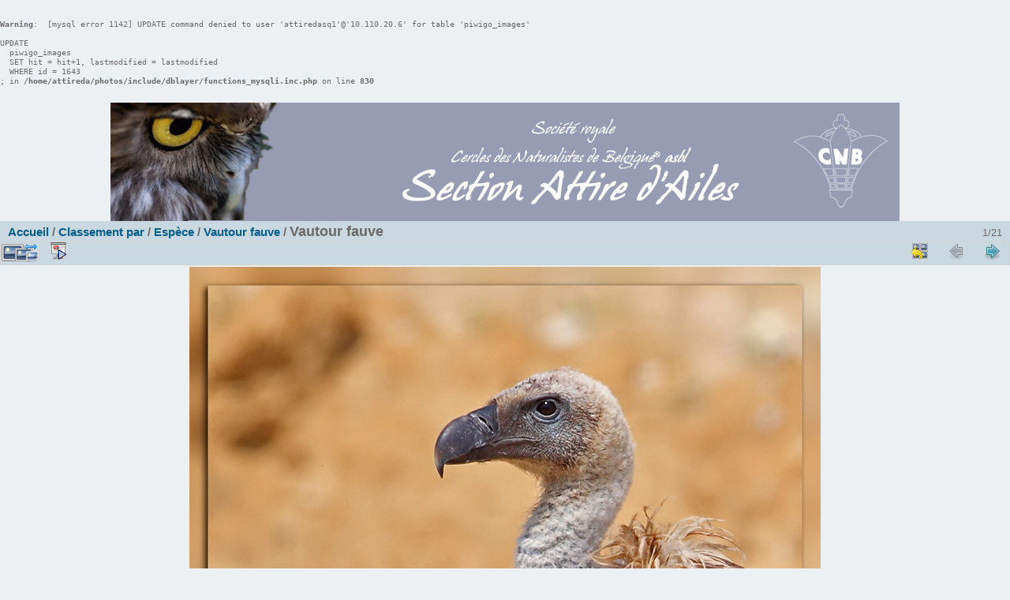

--- FILE ---
content_type: text/html; charset=utf-8
request_url: http://photos.attiredailes.be/picture.php?/1643/category/29
body_size: 3884
content:

<pre><br />
<b>Warning</b>:  [mysql error 1142] UPDATE command denied to user 'attiredasq1'@'10.110.20.6' for table 'piwigo_images'

UPDATE
  piwigo_images
  SET hit = hit+1, lastmodified = lastmodified
  WHERE id = 1643
; in <b>/home/attireda/photos/include/dblayer/functions_mysqli.inc.php</b> on line <b>830</b><br />
</pre><!DOCTYPE html>
<html lang="fr" dir="ltr">
<head>
<meta charset="utf-8">
<meta name="generator" content="Piwigo (aka PWG), see piwigo.org">

 
<meta name="author" content="Poncelet  Jean-Marie">
<meta name="keywords" content="Poncelet Jean-Marie, Vautour fauve">
<meta name="description" content="Vautour fauve - Vautour_fauve1_JMPvJMP_9355.jpg">

<title>Vautour fauve | Attire d'ailes Galerie Photo</title>
<link rel="shortcut icon" type="image/x-icon" href="./local/favicon.ico">

<link rel="start" title="Accueil" href="/" >
<link rel="search" title="Recherche" href="search.php" >

<link rel="next" title="Suivante" href="picture.php?/1642/category/29" ><link rel="last" title="Dernière" href="picture.php?/42/category/29" ><link rel="up" title="Miniatures" href="index.php?/category/29" >
<link rel="canonical" href="picture.php?/1643">

       
	<!--[if lt IE 7]>
		<link rel="stylesheet" type="text/css" href="themes/default/fix-ie5-ie6.css">
	<![endif]-->
	<!--[if IE 7]>
		<link rel="stylesheet" type="text/css" href="themes/default/fix-ie7.css">
	<![endif]-->
	
       
         

<!-- BEGIN get_combined -->

<link rel="stylesheet" type="text/css" href="_data/combined/sv630f.css">


<!-- END get_combined -->

<!--[if lt IE 7]>
<script type="text/javascript" src="themes/default/js/pngfix.js"></script>
<![endif]-->

</head>

<body id="thePicturePage">

<div id="the_page">


<div id="theHeader"><DIV ALIGN="CENTER">

<IMG SRC="header.gif" WIDTH= 1000 HEIGHT= 150 VSPACE=0 HSPACE=0 BORDER=0>
</div></div>


<div id="content">



<div id="imageHeaderBar">
	<div class="browsePath">
		<a href="/">Accueil</a> / <a href="index.php?/categories">Classement par</a> / <a href="index.php?/category/2">Espèce</a> / <a href="index.php?/category/29">Vautour fauve</a><span class="browsePathSeparator"> / </span><h2>Vautour fauve</h2>
	</div>
</div>

<div id="imageToolBar">
<div class="imageNumber">1/21</div>
<div class="navigationButtons">

 <a href="index.php?/category/29" title="Miniatures" class="pwg-state-default pwg-button"> <span class="pwg-icon pwg-icon-arrow-n"></span><span class="pwg-button-text">Miniatures</span> </a>  <span class="pwg-state-disabled pwg-button"> <span class="pwg-icon pwg-icon-arrow-w"></span><span class="pwg-button-text">Précédente</span> </span>  <a href="picture.php?/1642/category/29" title="Suivante : Vautour fauve" class="pwg-state-default pwg-button pwg-button-icon-right"> <span class="pwg-icon pwg-icon-arrow-e"></span><span class="pwg-button-text">Suivante</span> </a> 
</div>
  

<div class="actionButtons">

<a id="derivativeSwitchLink" title="Tailles de photo" class="pwg-state-default pwg-button" rel="nofollow"> <span class="pwg-icon pwg-icon-sizes"></span><span class="pwg-button-text">Tailles de photo</span> </a> <div id="derivativeSwitchBox" class="switchBox"> <div class="switchBoxTitle">Tailles de photo</div> <span id="aSizeChecked">&#x2714; </span> <a id="aSize" href="picture.php?/1643/category/29" title="" data-checked="yes">Automatique</a> <br><br>  <span class="switchCheck" id="derivativeChecked2small" style="visibility:hidden">&#x2714; </span> <a href="javascript:changeImgSrc('_data/i/upload/2012/09/13/20120913093914-94561f79-2s.jpg','2small','2small')"> XXS - minuscule<span class="derivativeSizeDetails"> (240 x 164)</span> </a><br>  <span class="switchCheck" id="derivativeCheckedxsmall" style="visibility:hidden">&#x2714; </span> <a href="javascript:changeImgSrc('_data/i/upload/2012/09/13/20120913093914-94561f79-xs.jpg','xsmall','xsmall')"> XS - très petit<span class="derivativeSizeDetails"> (432 x 296)</span> </a><br>  <span class="switchCheck" id="derivativeCheckedsmall" style="visibility:hidden">&#x2714; </span> <a href="javascript:changeImgSrc('_data/i/upload/2012/09/13/20120913093914-94561f79-sm.jpg','small','small')"> S - petit<span class="derivativeSizeDetails"> (576 x 395)</span> </a><br>  <span class="switchCheck" id="derivativeCheckedmedium">&#x2714; </span> <a href="javascript:changeImgSrc('_data/i/upload/2012/09/13/20120913093914-94561f79-me.jpg','medium','medium')"> M - moyen<span class="derivativeSizeDetails"> (800 x 548)</span> </a><br>  <span class="switchCheck" id="derivativeCheckedOriginal" style="visibility:hidden">&#x2714; </span> <a href="javascript:changeImgSrc('./upload/2012/09/13/20120913093914-94561f79.jpg','large','Original')"> Original<span class="derivativeSizeDetails"> (850 x 583)</span> </a><br>   </div> 
 <a href="picture.php?/1643/category/29&amp;slideshow=" title="diaporama" class="pwg-state-default pwg-button" rel="nofollow"> <span class="pwg-icon pwg-icon-slideshow"></span><span class="pwg-button-text">diaporama</span> </a> </div>
</div>

<div id="theImageAndInfos">
<div id="theImage">

<img src="_data/i/upload/2012/09/13/20120913093914-94561f79-me.jpg" width="800" height="548" alt="Vautour_fauve1_JMPvJMP_9355.jpg" id="theMainImage" usemap="#mapmedium" title="Vautour fauve - Vautour_fauve1_JMPvJMP_9355.jpg">

 <map name="map2small">   <area shape=rect coords="60,0,179,41" href="index.php?/category/29" title="Miniatures" alt="Miniatures">  <area shape=rect coords="180,0,240,164" href="picture.php?/1642/category/29" title="Suivante : Vautour fauve" alt="Vautour fauve">  </map>  <map name="mapxsmall">   <area shape=rect coords="108,0,322,74" href="index.php?/category/29" title="Miniatures" alt="Miniatures">  <area shape=rect coords="324,0,432,296" href="picture.php?/1642/category/29" title="Suivante : Vautour fauve" alt="Vautour fauve">  </map>  <map name="mapsmall">   <area shape=rect coords="144,0,429,98" href="index.php?/category/29" title="Miniatures" alt="Miniatures">  <area shape=rect coords="433,0,576,395" href="picture.php?/1642/category/29" title="Suivante : Vautour fauve" alt="Vautour fauve">  </map>  <map name="mapmedium">   <area shape=rect coords="200,0,597,137" href="index.php?/category/29" title="Miniatures" alt="Miniatures">  <area shape=rect coords="601,0,800,548" href="picture.php?/1642/category/29" title="Suivante : Vautour fauve" alt="Vautour fauve">  </map>  <map name="mapOriginal">   <area shape=rect coords="212,0,634,145" href="index.php?/category/29" title="Miniatures" alt="Miniatures">  <area shape=rect coords="639,0,850,583" href="picture.php?/1642/category/29" title="Suivante : Vautour fauve" alt="Vautour fauve">  </map> 


</div><div id="infoSwitcher"></div><div id="imageInfos">

<dl id="standard" class="imageInfoTable">
  <div id="Author" class="imageInfo"> <dt>Auteur</dt> <dd>Poncelet  Jean-Marie</dd> </div>         <div id="Categories" class="imageInfo"> <dt>Classement par</dt> <dd> <ul>  <li><a href="index.php?/category/1">Famille</a> / <a href="index.php?/category/3">Accipitridae</a></li>  <li><a href="index.php?/category/2">Espèce</a> / <a href="index.php?/category/29">Vautour fauve</a></li>  <li><a href="index.php?/category/16">Nom scientifique</a> / <a href="index.php?/category/37"><i>Gyps fulvus</i></a></li>  <li><a href="index.php?/category/26">Auteur</a> / <a href="index.php?/category/36">Poncelet Jean-Marie</a></li>  </ul> </dd> </div>    

</dl>

</div>
</div>


      </td>
	  <td id="section_right">&nbsp;</td>
    </tr>
    <tr>
      <td id="section_bottom_left">&nbsp;</td>
      <td id="section_bottom" >&nbsp;</td>
      <td id="section_bottom_right" >&nbsp;</td>
    </tr>
  </table>


</div>
<pre><br />
<b>Warning</b>:  [mysql error 1142] INSERT command denied to user 'attiredasq1'@'10.110.20.6' for table 'piwigo_history'

INSERT INTO piwigo_history
  (
    date,
    time,
    user_id,
    IP,
    section,
    category_id,
    image_id,
    image_type,
    tag_ids
  )
  VALUES
  (
    CURRENT_DATE,
    CURRENT_TIME,
    2,
    '13.59.66.165',
    'categories',
    29,
    1643,
    'picture',
    NULL
  )
; in <b>/home/attireda/photos/include/dblayer/functions_mysqli.inc.php</b> on line <b>830</b><br />
</pre><div id="copyright">

	Propulsé par	<a href="http://fr.piwigo.org" class="Piwigo">Piwigo</a>
	
<script type="text/javascript" src="themes/default/js/jquery.min.js?v2.7.4"></script>
<script type="text/javascript">//<![CDATA[

jQuery().ready(function() {
  if (jQuery("#theImage").size() > 0) {
    function save_available_size() {
      var width = jQuery("#theImage").width()
      width -= 12;

      if (jQuery("#theMainImage").size() > 0) {
        var imageMarginWidth = jQuery("#theMainImage").outerWidth(true)-jQuery("#theMainImage").width();
        width -= imageMarginWidth;
      }

      var docHeight = "innerHeight" in window ? window.innerHeight : document.documentElement.offsetHeight;
      var offset = jQuery("#theImage").offset();
      var height = docHeight - Math.ceil(offset.top);
      height -= 40;

      document.cookie= 'available_size='+width+'x'+height+';path=/';
    }

    save_available_size();
    jQuery(window).resize(function() {
      save_available_size();
    });

    jQuery("#aSize").click(function() {
      var is_automatic_size;

      if (jQuery(this).data("checked") == "yes") {
        is_automatic_size = "no";
        jQuery("#aSizeChecked").css("visibility", "hidden");
      }
      else {
        is_automatic_size = "yes";
        jQuery("#aSizeChecked").css("visibility", "visible");
      }

      jQuery(this).data("checked", is_automatic_size);
      document.cookie= 'is_automatic_size='+is_automatic_size+';path=/';
    });
  }
});
var max_dim_width = 0;
var max_dim_height = 0;
jQuery(window).load(function() {
  $(".thumbnails img").each(function () {
    if (jQuery(this).height() > max_dim_height)
      max_dim_height = jQuery(this).height() + 10;
    if (jQuery(this).width() > max_dim_width)
      max_dim_width = jQuery(this).width() + 10;

    jQuery(".wrap2")
      .css('width', max_dim_width+'px')
      .css('height', max_dim_height+'px');
    jQuery(".wrap1")
      .css('width', max_dim_width+'px');
  });
});
document.onkeydown = function(e){ e=e||window.event; if (e.altKey) return true; var target=e.target||e.srcElement; if (target && target.type) return true; var keyCode=e.keyCode||e.which, docElem=document.documentElement, url; switch(keyCode){  case 63235: case 39: if (e.ctrlKey || docElem.scrollLeft==docElem.scrollWidth-docElem.clientWidth)url="picture.php?/1642/category/29"; break;     case 35: if (e.ctrlKey)url="picture.php?/42/category/29"; break;   case 38: if (e.ctrlKey)url="index.php?/category/29"; break;    } if (url) {window.location=url.replace("&amp;","&"); return false;} return true; }
function changeImgSrc(url,typeSave,typeMap)
{
	var theImg = document.getElementById("theMainImage");
	if (theImg)
	{
		theImg.removeAttribute("width");theImg.removeAttribute("height");
		theImg.src = url;
		theImg.useMap = "#map"+typeMap;
	}
	jQuery('#derivativeSwitchBox .switchCheck').css('visibility','hidden');
	jQuery('#derivativeChecked'+typeMap).css('visibility','visible');
	document.cookie = 'picture_deriv='+typeSave+';path=/';
}
(SwitchBox=window.SwitchBox||[]).push("#derivativeSwitchLink", "#derivativeSwitchBox");
//]]></script>
<script type="text/javascript">
(function() {
var s,after = document.getElementsByTagName('script')[document.getElementsByTagName('script').length-1];
s=document.createElement('script'); s.type='text/javascript'; s.async=true; s.src='themes/default/js/switchbox.js?v2.7.4';
after = after.parentNode.insertBefore(s, after);
})();
</script>

<span id="persofooter">

</span>
<span><br><br><FONT COLOR="#3b66d5">Conformément à la législation sur la propriété intellectuelle et le droit des auteurs,<br> il est strictement interdit de recopier ou d&#039;utiliser les images de ce site, sans autorisation préalable de l&#039;auteur.</FONT><br><br>
 
  
</div> 
</div>
</body>
</html><pre><br />
<b>Warning</b>:  [mysql error 1142] INSERT command denied to user 'attiredasq1'@'10.110.20.6' for table 'piwigo_sessions'

REPLACE INTO piwigo_sessions
  (id,data,expiration)
  VALUES('0D3Bd216942fe30da93e05838f2718b09604','pwg_device|s:7:\"desktop\";pwg_mobile_theme|b:0;pwg_referer_image_id|s:4:\"1643\";',now())
; in <b>/home/attireda/photos/include/dblayer/functions_mysqli.inc.php</b> on line <b>830</b><br />
</pre>

--- FILE ---
content_type: text/css
request_url: http://photos.attiredailes.be/_data/combined/sv630f.css
body_size: 5388
content:
/*BEGIN header */

/*BEGIN themes/default/theme.css */
.pwg-icon{display:inline-block;text-indent:-9999px;overflow:hidden;background-repeat:no-repeat;width:26px;height:26px;background-image:url(/themes/default/s26/outline_808080.png);vertical-align:bottom}.pwg-button-text{display:none}.pwg-state-disabled .pwg-icon{opacity:.5;-ms-filter:"progid:DXImageTransform.Microsoft.Alpha(Opacity=50)";filter:alpha(opacity=50)}.pwg-button{display:inline-block;vertical-align:top;cursor:pointer}.pwg-icon-home{background-position:-26px 0}.pwg-icon-camera{background-position:-52px 0}.pwg-icon-save{background-position:-78px 0}.pwg-icon-cloud{background-position:-104px 0}.pwg-icon-letters{background-position:-130px 0}.pwg-icon-calendar{background-position:-156px 0}.pwg-icon-camera-calendar{background-position:-182px 0}.pwg-icon-arrow-n{background-position:0 -26px}.pwg-icon-arrow-e{background-position:-26px -26px}.pwg-icon-arrow-w{background-position:-78px -26px}.pwg-icon-arrowstop-e{background-position:-130px -26px}.pwg-icon-arrowstop-w{background-position:-182px -26px}.pwg-icon-close{background-position:0 -52px}.pwg-icon-category-edit{background-position:-26px -52px}.pwg-icon-sort{background-position:-52px -52px}.pwg-icon-sizes{background-position:-78px -52px}.pwg-icon-menu{background-position:-130px -52px}.pwg-icon-category-view-normal{background-position:-156px -52px}.pwg-icon-category-view-flat{background-position:-182px -52px}.pwg-icon-caddie{background-position:0 -78px}.pwg-icon-caddie-add{background-position:-26px -78px}.pwg-icon-caddie-del{background-position:-52px -78px}.pwg-icon-favorite{background-position:-78px -78px}.pwg-icon-favorite-add{background-position:-104px -78px}.pwg-icon-favorite-del{background-position:-130px -78px}.pwg-icon-filter{background-position:-156px -78px}.pwg-icon-filter-del{background-position:-182px -78px}.pwg-icon-camera-info{background-position:0 -104px}.pwg-icon-representative{background-position:-26px -104px}.pwg-icon-edit{background-position:-52px -104px}.pwg-icon-register{background-position:-78px -104px}.pwg-icon-lost-password{background-position:-104px -104px}.pwg-icon-slideshow{background-position:0 -130px}.pwg-icon-play{background-position:-26px -130px}.pwg-icon-pause{background-position:-52px -130px}.pwg-icon-stop{background-position:-78px -130px}.pwg-icon-clock-plus{background-position:-104px -130px}.pwg-icon-clock-minus{background-position:-130px -130px}.pwg-icon-repeat-play{background-position:-156px -130px}.pwg-icon-repeat-stop{background-position:-182px -130px}.pwg-icon-map{background-position:0 -156px}.pwg-icon-globe{background-position:-26px -156px}#menubar{float:left;margin:0 0 10px 1em;padding:0;display:inline;width:18em}#menubar DL,#menubar DT,#menubar DD{margin:0;padding:0;display:block}.menubarFilter{float:right;margin:-4px 0 0}#menubar DT{font-weight:bold;padding:5px;font-size:120%;text-align:center}#menubar UL,#menubar FORM,#menubar P{font-size:92%;margin:10px 0 10px 5px}#menubar UL{list-style-type:square;list-style-position:inside;padding:0 0 0 2px}#menubar UL UL{font-size:100%;margin-top:0;margin-bottom:0}#menubar LI.selected>A{font-weight:bold}#menubar .menuInfoCatByChild{font-size:80%;font-style:italic}#mbCategories IMG{vertical-align:bottom}#menubar INPUT{text-indent:2px}#quickconnect FIELDSET{margin:0 5px 0 0;padding:0}#quickconnect DIV{margin:8px 5px;padding:0}#menuTagCloud{text-align:center;margin:5px 0}#menuTagCloud SPAN{white-space:nowrap;margin-right:5px}.contentWithMenu{margin-left:20em}.content .navigationBar,.content .additional_info,.content .calendarBar{margin:8px 4px;text-align:center}.content .pageNumberSelected{font-style:italic;font-weight:bold}.content .additional_info{font-size:110%}.content .titrePage{padding:0 0 3px}.content .notification{padding:0 25px}.search_results{font-size:16px;margin:10px 16px}.categoryActions{margin:0 2px;width:auto;padding:0;text-indent:0;list-style:none;text-align:center;float:right}.categoryActions LI{display:inline}.calendarViews{float:right;margin:5px 5px 0 0}.calItem{font-weight:bold;margin:0 1px;padding:0 1px;border:1px solid gray}.calendarCalBar{margin:10px}.calCalHead{font-weight:bold;font-size:110%;margin:0 2px}.calCal{margin:0 2px}TABLE.calMonth{border:0;border-collapse:collapse;margin-bottom:10px}TD.calDayCellFull,TD.calDayCellEmpty{vertical-align:top;font-weight:bold;font-size:18px;border:1px solid gray}.calBackDate{padding-left:4px;padding-top:0;z-index:2;position:absolute;vertical-align:top;color:#000}.calForeDate{padding-left:5px;padding-top:1px;z-index:3;position:absolute;vertical-align:top;color:#fff}.thumbnailCategories{margin:0;padding:0;list-style:none;overflow:hidden;width:100%}.thumbnailCategories LI{margin:0;padding:0;float:left;width:49.7%}.thumbnailCategory{display:block;padding:2px 0 0 2px;margin:5px}.thumbnailCategory .description{font-size:90%;overflow:auto}.thumbnailCategory .description H3{text-align:left;margin:0;padding:0.1em;font-size:120%}.thumbnailCategory .description P{margin:0}.illustration{text-align:left;margin:2px 0 0 2px;float:left}.loader{display:none;position:fixed;right:0;bottom:0}#comments{padding-left:5px;padding-right:5px}.commentsList{margin:0;padding:0;list-style:none;overflow:hidden;width:100%}.commentElement{border-radius:5px;margin:5px;padding:2px 0 0 2px;float:left;width:99%}.commentElement .description{overflow:auto}.thumbnails{margin:0;padding:0;list-style:none;text-align:center}.thumbnails LI{display:inline}.thumbnails .wrap1{margin:0 7px 5px 7px;display:table-cell;display:inline-table;display:inline-block;vertical-align:top;text-align:center}.thumbnails .wrap2{margin:0;display:table-cell;vertical-align:middle;border-radius:4px}.thumbnails .wrap2 A{display:block;border-bottom:0}.thumbnails IMG{vertical-align:middle}.thumbnails SPAN.thumbLegend{overflow:hidden;display:block;height:4em}#imageHeaderBar{padding-top:2px;padding-bottom:2px;overflow:hidden;width:100%}#imageHeaderBar .browsePath{float:left;margin-left:10px}#imageToolBar .imageNumber{float:right;margin:-20px 9px 0 0}#imageHeaderBar H2{display:inline;text-align:center;padding:0}#imageToolBar{text-align:center;margin-bottom:2px;padding:0;height:28px}#imageToolBar .actionButtons{float:left}#imageToolBar .navigationButtons{float:right}#imageToolBar .pwg-button{width:42px}.switchBox{padding:0.5em 5px;border-radius:4px;z-index:100;text-align:left;display:none;position:absolute;left:0;top:0}.switchBoxTitle{border-bottom:1px solid #ccc;padding-bottom:5px;margin-bottom:5px}#theImage{text-align:center}#imageInfos{position:relative;min-height:120px}#linkPrev{float:left;margin:5px 10px 0 5px}#linkNext{float:right;margin:5px 5px 0 10px;text-align:right}DIV.thumbHover{width:108px;height:118px;border:1px solid gray;padding:0 5px;line-height:1.2}.imageInfoTable UL{margin:0;padding:0 0 0 1em;list-style-type:square}.rateButton,.rateButtonSelected,.rateButtonStarFull,.rateButtonStarEmpty{padding:0;border:0;color:inherit;background-color:transparent !important}.rateButton,.rateButtonStarFull,.rateButtonStarEmpty{cursor:pointer}.rateButtonSelected{font-weight:bold;font-size:120%}.rateButtonStarFull{background:url(/themes/default/icon/rating-stars.gif) no-repeat -16px center;width:16px}.rateButtonStarEmpty{background:url(/themes/default/icon/rating-stars.gif) no-repeat 0 center;width:16px}BODY{margin:5px;padding:0;font-size:0.8em;font-family:Arial,Helvetica,sans-serif;min-width:60em}IMG{border:0}#thePopuphelpPage{min-width:0}H1{text-align:center;font-size:150%;font-weight:bold;padding:0;margin:0.5em 0 1em 0}H2{margin:0;padding:5px 0.5em;text-align:left;font-size:120%}A{text-decoration:none}A:hover{border-bottom:1px solid #858460}A.pwg-state-default:hover{border-bottom:0}#copyright{clear:both;font-size:83%;text-align:center;margin:0 0 10px 0}INPUT,SELECT{margin:0;font-size:1em}TABLE{margin-left:auto;margin-right:auto}FORM{padding:0;margin:0}FORM P{text-align:center;margin-top:2em;margin-bottom:2em}FIELDSET{padding:1em;margin:1em}.filter UL{display:block;float:left;margin:0 1em 1em 0;padding:0}.filter LI{list-style:none;margin-bottom:0.5em}.filter FIELDSET{padding-bottom:0}.filter P{text-align:left;margin:0 0 15px 0;line-height:20px}.filter input[name="search_allwords"],.filter #authors,.filter #tags{width:500px}.filter P input[type="checkbox"],.filter P input[type="radio"]{vertical-align:middle;margin-top:-4px}.filter input[type="submit"]{margin-left:1em}.filter P LABEL{margin-right:1em}.properties UL{list-style-type:none;margin:0;padding:0}.properties LI{margin-bottom:0.5em;padding:0;line-height:1.8em;clear:left}.properties SPAN.property{font-weight:bold;float:left;width:50%;text-align:right;margin:0;padding:0 0.5em 0 0}#fullTagCloud{font-size:120%;text-align:justify;padding:0;margin:1em}#fullTagCloud SPAN{white-space:nowrap;margin:0 2px}.tagLevel5{font-size:150% !important}.tagLevel4{font-size:140% !important}.tagLevel3{font-size:120% !important}.tagLevel2{font-size:100% !important}.tagLevel1{font-size:90% !important}#thePopuphelpPage #copyright{display:none}#thePopuphelpPage P{padding:0.5em}#thePopuphelpPage DL{margin:0 25px 25px}TR.tagLine{border-bottom:1px solid #ddd}TD.nbEntries{text-align:right;font-style:italic;font-size:90%}FIELDSET.tagLetter{border:1px solid #d3d3d3;width:200px;margin:0.5em;padding:10px}LEGEND.tagLetterLegend{border:1px solid #d3d3d3;font-size:120%;font-weight:bold;padding:0 5px;font-style:normal}TABLE.tagLetterContent{width:100%;font-size:80%;border-collapse:collapse}#theHeader{text-align:center}IMG.ui-datepicker-trigger{cursor:pointer}.content .navigationBar,SPAN.calItem,TD.calDayCellEmpty{color:#b0b0b0}INPUT[type="text"],INPUT[type="password"],INPUT[type="button"],INPUT[type="submit"],INPUT[type="reset"],INPUT[type="file"]{color:#000;background-color:#d3d3d3}SELECT,TEXTAREA{color:#000;background-color:#d3d3d3}INPUT:focus,SELECT:focus,TEXTAREA:focus{background-color:#f5f5f5}INPUT[type="radio"],INPUT[type="checkbox"]{border:none}.content.messages{padding:0;background:none;border:none}.errors{color:red;font-weight:bold;margin:5px;border:1px solid red;background:#ffe1e1 url(/themes/default/icon/errors.png) no-repeat center right;padding:10px 50px 10px 10px}.infos{color:#002000;background:#98fb98 url(/themes/default/icon/infos.png) no-repeat center right;margin:5px;padding:10px 50px 10px 10px}.header_msgs{text-align:center;font-weight:bold;color:#696969;background-color:#d3d3d3;margin:1px;padding:1px}.header_notes{border:1px solid #aaa;text-align:center;background-image:url(/themes/default/icon/note.png);background-repeat:no-repeat;background-position:top left;font-weight:bold;margin:14px;padding:5px 0 0 0}LEGEND{font-style:italic;color:inherit}#piwigoAbout{width:600px;margin:0 auto}#linkToPiwigo{text-align:center}.message{background-color:lightyellow;color:#333;margin-bottom:1em;padding:12px;-moz-border-radius:3px;-khtml-border-radius:3px;-webkit-border-radius:3px;border-radius:3px}#lostPassword p{text-align:left;margin:1.5em 0;line-height:1.5em}#commentAdd,#pictureCommentList{width:48%;padding:0 1%}#commentAdd{float:left}#pictureCommentList{float:right}#commentAdd input[type="text"],#comments TEXTAREA{max-width:99%;width:99%}.commentAuthor{font-weight:bold}.commentDate{font-style:italic}#pictureCommentList .commentsOrder{float:left;margin-bottom:5px}#pictureCommentList .navigationBar{float:right;margin-bottom:5px}#pictureComments h4{margin:0}#comments FORM P{margin:5px 0;text-align:left}.imageInfoTable{display:table;margin:auto}.imageInfo{display:table-row;line-height:20px}.imageInfo dt{display:table-cell;text-align:right;font-weight:bold;padding-right:0.5em}.imageInfo dd{display:table-cell;text-align:left;font-weight:normal}.selectize-dropdown [data-selectable],.selectize-dropdown .optgroup-header{padding:0px 5px !important}
/*BEGIN themes/default/print.css */
@media print{#menubar,.content .navigationBar,.categoryActions,.content .calendarViews,.calendarBar,#imageToolBar,.navThumb,#commentAdd{display:none}BODY{margin:0;color:#000;background:#fff}#theCategoryPage .content{margin:0 !important}}
/*BEGIN themes/Pure_default/theme.css */
.pwg-icon{background-image:url(/themes/Pure_default/icon/sprite.png)}A.pwg-button{border:none}.pwg-icon-apropos{background-position:0 0;width:22px;height:22px}.pwg-icon-arrow-e{background-position:0 -37px;width:22px;height:22px}.pwg-state-disabled .pwg-icon-arrow-e{background-position:0 -74px;width:22px;height:22px}.pwg-icon-arrow-n{background-position:0 -111px;width:22px;height:22px}.pwg-icon-arrow-w{background-position:0 -148px;width:22px;height:22px}.pwg-state-disabled .pwg-icon-arrow-w{background-position:0 -185px;width:22px;height:22px}.pwg-icon-arrowstop-e{background-position:0 -222px;width:22px;height:22px}.pwg-state-disabled .pwg-icon-arrowstop-e{background-position:0 -259px;width:22px;height:22px}.pwg-icon-arrowstop-w{background-position:0 -296px;width:22px;height:22px}.pwg-state-disabled .pwg-icon-arrowstop-w{background-position:0 -333px;width:22px;height:22px}.pwg-icon-caddie-add{background-position:0 -370px;width:24px;height:24px}.pwg-icon-calendar{background-position:0 -409px;width:22px;height:22px}.pwg-icon-camera-calendar{background-position:0 -446px;width:24px;height:24px}.pwg-icon-camera-info{background-position:0 -485px;width:22px;height:22px}.pwg-icon-category-edit{background-position:0 -522px;width:22px;height:22px}.pwg-icon-category-view-flat{background-position:0 -559px;width:22px;height:22px}.pwg-icon-category-view-normal{background-position:0 -596px;width:22px;height:22px}.pwg-icon-chat{background-position:0 -633px;width:22px;height:22px}.pwg-icon-clock-minus{background-position:0 -670px;width:22px;height:22px}.pwg-icon-clock-plus{background-position:0 -707px;width:22px;height:22px}.pwg-icon-close{background-position:0 -744px;width:24px;height:24px}.pwg-icon-cloud{background-position:0 -783px;width:22px;height:22px}.pwg-icon-edit{background-position:0 -820px;width:22px;height:22px}.pwg-icon-favorite-add{background-position:0 -857px;width:22px;height:22px}.pwg-icon-favorite-del{background-position:0 -894px;width:22px;height:22px}.pwg-icon-filter-del{background-position:0 -931px;width:24px;height:24px}.pwg-icon-filter{background-position:0 -970px;width:24px;height:24px}.pwg-icon-help{background-position:0 -1009px;width:22px;height:22px}.pwg-icon-home{background-position:0 -1046px;width:22px;height:22px}.pwg-icon-letters{background-position:0 -1083px;width:22px;height:22px}.pwg-icon-lost-password{background-position:0 -1120px;width:24px;height:24px}.pwg-icon-pause{background-position:0 -1159px;width:22px;height:22px}.pwg-icon-play{background-position:0 -1196px;width:22px;height:22px}.pwg-icon-register{background-position:0 -1233px;width:24px;height:24px}.pwg-icon-repeat-play{background-position:0 -1272px;width:22px;height:22px}.pwg-icon-repeat-stop{background-position:0 -1309px;width:22px;height:22px}.pwg-icon-representative{background-position:0 -1346px;width:22px;height:22px}.pwg-icon-map,.pwg-icon-globe,.pwg-icon-rss{background-position:0 -1383px;width:22px;height:22px}.pwg-icon-save{background-position:0 -1420px;width:24px;height:24px}.pwg-icon-search{background-position:0 -1459px;width:22px;height:22px}#derivativeSwitchLink{width:48px !important;height:24px}.pwg-icon-sizes{background-position:0 -1496px;width:48px;height:24px}.pwg-icon-slideshow{background-position:0 -1535px;width:22px;height:22px}.pwg-icon-small_resizable{background-position:0 -1572px;width:16px;height:16px}.pwg-icon-sort{background-position:0 -1603px;width:24px;height:24px}.pwg-icon-stop{background-position:0 -1642px;width:22px;height:22px}.pwg-icon-tag{background-position:0 -1679px;width:22px;height:22px}.pwg-icon-upload{background-position:0 -1716px;width:22px;height:22px}#autre_content{padding-bottom:1em}#menubar DL,#menubar DT,#the_page,BODY{margin:0px;padding:0px}.stuffs_block{margin-bottom:5px !important}#theImage P{margin-left:10%;margin-right:10%}.thumbnails SPAN,.thumbnails .wrap2 A,.thumbnails LABEL,.thumbnailCategory DIV.illustration{width:auto}.description{padding-left:10px}.illustration IMG{max-height:128px}#table_content,.table_menu,#table_mbLinks,#table_mbCategories,#table_mbTags,#table_mbSpecials,#table_mbMenu,#table_mbIdentification{width:100%;border:0;padding:0;margin:0}#imageHeaderBar .browsePath{font-size:120%;font-weight:bold}.switchBox A{color:#000}.switchBox{font-size:11px;color:#000;text-shadow:0 0 2px #ccc;padding:4px 8px;border:1px solid rgba(255,255,255,0.25);background-color:rgb(255,255,255);background-color:rgba(255,255,255,0.92);background-image:-webkit-gradient(linear, 0% 0%, 0% 100%, from(transparent), to(#fff));border-radius:3px;-webkit-border-radius:3px;-moz-border-radius:3px;box-shadow:0 0 5px #555;-webkit-box-shadow:0 0 5px #555;-moz-box-shadow:0 0 5px #555}.switchBox A:hover{color:#000;text-shadow:0 0 1px #000}
/*BEGIN themes/Pure_clear_blue/theme.css */
.pwg-icon{background-image:url(/themes/Pure_clear_blue/icon/sprite.png)}BODY,H1,H2,H3,DT,INPUT.rateButtonSelected{color:#696969}#autre_content{padding-bottom:1em}#menubar DL,#menubar DT,#the_page,BODY{margin:0px;padding:0px}#content,.content{margin-right:0}.stuffs_block{margin-bottom:5px !important}BODY,.throw{background-color:#EDF0F3}H2,#imageHeaderBar,#imageToolBar A:hover,.row1{background-color:#CAD8E1}#section_in,#section_right,#imageToolBar,#admin_content{background-color:#CAD8E1}.header_notes,.content,#autre_content{background-color:#CAD8E1}#section_up_left{background-image:url(/themes/Pure_clear_blue/images/endsection_header.jpg);background-position:bottom right;background-repeat:no-repeat;width:16px;height:23px}#section_up,#section_up_right{background-image:url(/themes/Pure_clear_blue/images/endsection_backg.jpg);background-position:bottom;background-repeat:repeat-x;height:23px}#section_left{background-image:url(/themes/Pure_clear_blue/images/section_left.jpg);background-repeat:repeat-y;width:16px}#section_bottom_left{background-image:url(/themes/Pure_clear_blue/images/section_bot_left.jpg);background-position:top right;background-repeat:no-repeat;width:16px;height:23px}#section_bottom,#section_bottom_right{background-image:url(/themes/Pure_clear_blue/images/section_bot_backg.jpg);background-position:top;background-repeat:repeat-x;height:23px}#table_content,.table_menu,#table_mbLinks,#table_mbCategories,#table_mbTags,#table_mbSpecials,#table_mbMenu,#table_mbIdentification{width:100%;border:0;padding:0;margin:0}.blocmenu_up_right{background-image:url(/themes/Pure_clear_blue/images/content_top_right.jpg);background-repeat:no-repeat;background-position:bottom;width:22px;height:14px}.blocmenu_up_left{background-image:url(/themes/Pure_clear_blue/images/content_top_left.jpg);background-position:bottom;background-repeat:no-repeat;width:22px;height:14px}.blocmenu_up{background-image:url(/themes/Pure_clear_blue/images/content_top_backg.jpg);background-position:bottom;background-repeat:repeat-x;height:14px}.blocmenu_in,.blocmenu_right,.blocmenu_left{background-image:url(/themes/Pure_clear_blue/images/content_backg.jpg) !important;background-repeat:repeat-x;background-position:top;background-color:#c4cbd3}.blocmenu_bottom_right{background-image:url(/themes/Pure_clear_blue/images/content_bottom_right.jpg);background-position:top;background-repeat:no-repeat;width:22px;height:14px}.blocmenu_bottom_left{background-image:url(/themes/Pure_clear_blue/images/content_bottom_left.jpg);background-position:top;background-repeat:no-repeat;width:22px;height:14px}.blocmenu_bottom{background-image:url(/themes/Pure_clear_blue/images/content_bottom_backg.jpg);background-position:top;background-repeat:repeat-x;height:14px}#imageToolBar,#comments DIV.comment BLOCKQUOTE{border:1px solid #d3d3d3}#theImage IMG{border-color:#d3d3d3}#content UL.thumbnail IMG{border:1px solid #a0a0a0}FIELDSET,INPUT,SELECT,TEXTAREA,#content DIV.comment A.illustration IMG,#infos,#content DIV.thumbnailCategory{border:1px solid gray}#comments DIV.comment BLOCKQUOTE{border-left:2px solid #696969;background-color:#eee}#content UL.thumbnails SPAN.wrap2{border:1px solid #aaaaaa;border-radius:4px 4px}#content UL.thumbnails SPAN.wrap2:hover,#content UL.thumbnailCategories DIV.thumbnailCategory:hover,#content UL.thumbnailCategories DIV.thumbnailCategory:hover A{background-color:#B0C2D3;border-color:#626F7B;color:black}A,INPUT.rateButton{color:#005e89;background:transparent}A:hover,INPUT.rateButton:hover{color:#858460}#imageToolBar A,#imageToolBar A:hover{border-bottom:none}A.navThumb,A.navThumb:hover{border-bottom:none}.pleaseNote{background:#9c9c9c;color:#ffff99;padding:1ex;font-weight:bold}#comments{background-repeat:repeat;border:1px solid #CCCCCC;margin-top:20px;margin-right:30px;margin-bottom:2em;margin-left:30px}#comments .description{border-left:2px solid #696969;background-color:#fff;color:#696969}#comments HR{display:none}SPAN.calItemEmpty{color:silver}SPAN.calItem,SPAN.calItemEmpty{border:1px solid silver}TD.calDayCellEmpty,TD.calDayCellFull{border:1px solid #7E7262}TD.calDayCellEmpty{color:silver}.calBackDate{color:#000}.calForeDate{color:#fff}.virtual_cat{background:#fff !important}.qsearch{font-size:80%;font-style:normal}#mbMenu #quicksearch > p{text-align:left}#qsearchInput{color:#000}#qsearchInput:focus{color:#000}.tabsheet li,.tabsheet li a{color:#005e89}.tabsheet li a:hover{color:#858460}.tabsheet li{background-color:#DEE5ED}.selected_tab{background-color:#FFFFFF !important}ul.tabsheet{border-color:#858460}.tabsheet li{border:1px solid #696969}.tabsheet li:hover{border-color:#858460 !important}
/*BEGIN plugins/AMenuManager/amm2.css */
.ammillustration{text-align:center;font-size:85%;float:none;margin-right:auto;margin-left:auto;max-width:180px;position:relative;padding:10px}.ammillustrationc{margin:0px 10px 10px 10px}#menubar dd.randompicdd{margin-left:0px}#irandompicinner{width:100%;overflow:hidden;float:none}
/*BEGIN plugins/rv_menutree/menutree.css */
LI .bullet{padding-left:14px;margin-left:0;background:url(/plugins/rv_menutree/img/bpm.gif) no-repeat scroll}.liOpen .bullet{cursor:pointer;background-position:-38px center}.liClosed .bullet{cursor:pointer;background-position:-19px center}.liBullet .bullet{cursor:default;background-position:0 center}.liClosed UL{display:none}
/*BEGIN local/css/Pure_clear_blue-rules.css */
.content div.thumbnailCategory div.description{overflow:hidden}.content DIV.thumbnailCategory DIV.description{height:97px}.content DIV.thumbnailCategory DIV.illustration img{height:91px;width:120px}.content DIV.thumbnailCategory DIV.illustration a:hover{border:0}.content UL.thumbnails SPAN.wrap2 img{padding:5px;border:1px solid #ccc}.content UL.thumbnails SPAN.wrap2 img:hover{border-color:#06c}.content UL.thumbnails LI.thumbCat SPAN.wrap2{border-style:hidden;background-color:#ccccaa}.content UL.thumbnails LI.thumbCat SPAN.wrap2:hover{border-style:solid}.content ul.thumbnails span.thumbLegend{padding:0.5em 0}#comments{width:860px;margin:20px auto}#comments DIV.comment BLOCKQUOTE{border:1px solid #5f5f5f;border-left:2px solid #696969}FIELDSET,INPUT,SELECT,TEXTAREA,TABLE.table2,#infos,.content DIV.comment A.illustration IMG,.content DIV.thumbnailCategory{border:1px solid gray}#comments ul.thumbnailCategories li{margin:5px auto}textarea{width:100%}
